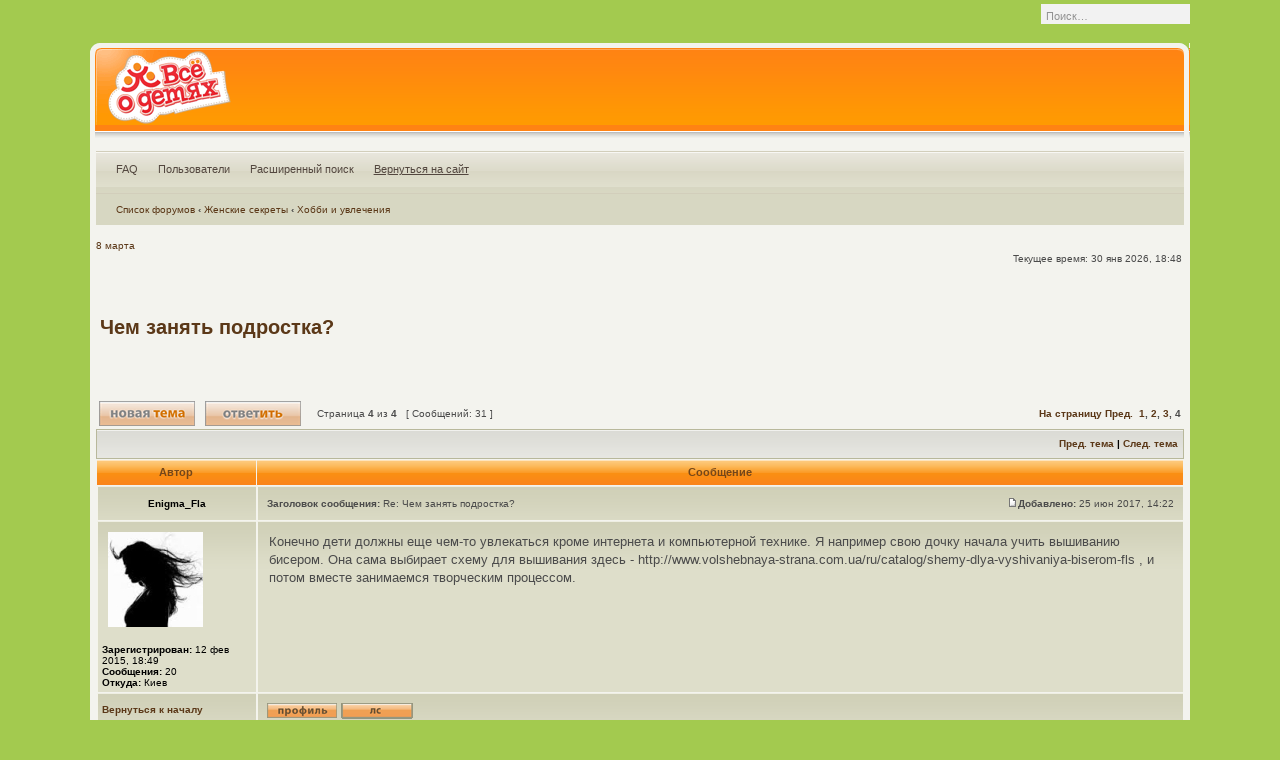

--- FILE ---
content_type: text/html; charset=UTF-8
request_url: https://forum.vseodetyah.com/viewtopic.php?f=106&t=5748&start=30
body_size: 6836
content:
<!DOCTYPE html PUBLIC "-//W3C//DTD XHTML 1.0 Transitional//EN" "http://www.w3.org/TR/xhtml1/DTD/xhtml1-transitional.dtd">
<html xmlns="http://www.w3.org/1999/xhtml" dir="ltr" lang="ru-ru" xml:lang="ru-ru">
<head>

<meta http-equiv="content-type" content="text/html; charset=UTF-8" />
<meta http-equiv="content-language" content="ru-ru" />
<meta http-equiv="content-style-type" content="text/css" />
<meta http-equiv="imagetoolbar" content="no" />
<meta name="resource-type" content="document" />
<meta name="distribution" content="global" />
<link rel="canonical" href="https://forum.vseodetyah.com/viewtopic.php?f=106&t=5748&start=30"/>
<meta name="robots" content="index, follow" />
<meta name="keywords" content="" />
<meta name="description" content="Просмотр темы - Чем занять подростка? &#124; Ваши хобби, увлечения, любимые занятия. &#124; Page 4" />


<title>Все о детях &bull; Просмотр темы - Чем занять подростка?</title>
<script type="text/javascript">
// <![CDATA[

var jump_page = 'Введите номер страницы, на которую хотите перейти:';
var on_page = '4';
var per_page = '10';
var base_url = './viewtopic.php?f=106&amp;t=5748&amp;sid=f59574be6f4563f27b07cc675a503e6d';
var style_cookie = 'phpBBstyle';
var onload_functions = new Array();
var onunload_functions = new Array();



function popup(url, width, height, name)
{
	if (!name)
	{
		name = '_popup';
	}

	window.open(url.replace(/&amp;/g, '&'), name, 'height=' + height + ',resizable=yes,scrollbars=yes,width=' + width);
	return false;
}

function jumpto()
{
	var page = prompt('Введите номер страницы, на которую хотите перейти:', '4');
	var perpage = '10';
	var base_url = './viewtopic.php?f=106&amp;t=5748&amp;sid=f59574be6f4563f27b07cc675a503e6d';

	if (page !== null && !isNaN(page) && page > 0)
	{
		document.location.href = base_url.replace(/&amp;/g, '&') + '&start=' + ((page - 1) * perpage);
	}
}

/**
* Find a member
*/
function find_username(url)
{
	popup(url, 760, 570, '_usersearch');
	return false;
}

/**
* Mark/unmark checklist
* id = ID of parent container, name = name prefix, state = state [true/false]
*/
function marklist(id, name, state)
{
	var parent = document.getElementById(id);
	if (!parent)
	{
		eval('parent = document.' + id);
	}

	if (!parent)
	{
		return;
	}

	var rb = parent.getElementsByTagName('input');
	
	for (var r = 0; r < rb.length; r++)
	{
		if (rb[r].name.substr(0, name.length) == name)
		{
			rb[r].checked = state;
		}
	}
}



	/**
	* New function for handling multiple calls to window.onload and window.unload by pentapenguin
	*/
	window.onload = function()
	{
		for (var i = 0; i < onload_functions.length; i++)
		{
			eval(onload_functions[i]);
		}
	}

	window.onunload = function()
	{
		for (var i = 0; i < onunload_functions.length; i++)
		{
			eval(onunload_functions[i]);
		}
	}

// ]]>
</script>
<script type="text/javascript" src="./styles/610nm/template/styleswitcher.js"></script>
<link rel="stylesheet" href="./styles/610nm/theme/stylesheet.css" type="text/css" />
<link href="./styles/610nm/theme/normal.css" rel="stylesheet" type="text/css" title="A" />
<link href="./styles/610nm/theme/medium.css" rel="alternate stylesheet" type="text/css" title="A+" />
<link href="./styles/610nm/theme/large.css" rel="alternate stylesheet" type="text/css" title="A++" />
</head>
<body id="phpbb" class="section-viewtopic ltr">

<div id="wrap">
<a id="top" name="top" accesskey="t"></a>

<div id="topnav">
	<div id="search-box">
		<form action="./search.php?sid=f59574be6f4563f27b07cc675a503e6d" method="post" id="search">
		<fieldset>
			<input name="keywords" id="keywords" type="text" title="Ключевые слова" class="inputbox search" value="Поиск…" onclick="if(this.value=='Поиск…')this.value='';" onblur="if(this.value=='')this.value='Поиск…';" />
			
		</fieldset>
		</form>
	</div>
</div>
	
<div class="b"><div class="bl"><div class="br">

	<div id="header_container">
		<div id="header_bg">
			<a href="/" title="Список форумов" id="logo"><img title="" alt="" src="./styles/610nm/imageset/site_logo.gif"/></a>
		</div>
       
	</div>

	<div id="wrapheader">
		<div id="navcontainer">
			<ul id="navlist">
			
			<li><a href="./faq.php?sid=f59574be6f4563f27b07cc675a503e6d" title="Часто задаваемые вопросы">FAQ</a></li>
			<li><a href="./memberlist.php?sid=f59574be6f4563f27b07cc675a503e6d" title="Просмотр всего списка пользователей">Пользователи</a></li>
			<li><a href="./search.php?sid=f59574be6f4563f27b07cc675a503e6d" title="Параметры расширенного поиска">Расширенный поиск</a></li>
            <li class="icon-home"><a href="http://www.vseodetyah.com/" style="text-decoration: underline;">Вернуться на сайт</a></li>
			</ul>
		</div>
		
		<div class="navbar">
			<ul class="linklist">
				<li class="icon-home"><a href="./index.php?sid=f59574be6f4563f27b07cc675a503e6d" accesskey="h">Список форумов</a>  <strong>&#8249;</strong> <a href="./viewforum.php?f=22&amp;sid=f59574be6f4563f27b07cc675a503e6d">Женские секреты</a> <strong>&#8249;</strong> <a href="./viewforum.php?f=106&amp;sid=f59574be6f4563f27b07cc675a503e6d">Хобби и увлечения</a></li>
			</ul>
		</div>

		<div id="datebar">
		<a href="http://www.vseodetyah.com/article.html?id=860&menu=parent">8 марта</a>
			<table width="100%" cellspacing="0">
			<tr>
				<td class="gensmall"></td>
				<td class="gensmall" align="right">Текущее время: 30 янв 2026, 18:48<br /></td>
			</tr>
			</table>
		</div>

	</div>

	<div id="wrapcentre">

<div id="pageheader">
<table border="0" width="100%">
<td><h2><a class="titles" href="./viewtopic.php?f=106&amp;t=5748&amp;start=30&amp;sid=f59574be6f4563f27b07cc675a503e6d">Чем занять подростка?</a></h2></td>
<td width="728">
<script async src="//pagead2.googlesyndication.com/pagead/js/adsbygoogle.js"></script><ins class="adsbygoogle" style="display:inline-block;width:728px;height:90px" data-ad-client="ca-pub-0403529379197681" data-ad-slot="6078330882"></ins><script>(adsbygoogle = window.adsbygoogle || []).push({});</script>
</td>
</table>


</div>

<br clear="all" /><br />

<div id="pagecontent">

	<table width="100%" cellspacing="1">
	<tr>
		<td align="left" valign="middle" width="213px">
		<a class="post-icon" href="./posting.php?mode=post&amp;f=106&amp;sid=f59574be6f4563f27b07cc675a503e6d" title="Новая тема"><span>Новая тема</span></a><a class="reply-icon" href="./posting.php?mode=reply&amp;f=106&amp;t=5748&amp;sid=f59574be6f4563f27b07cc675a503e6d" title="Ответить"><span>Ответить</span></a>
		</td>
		
			<td class="gensmall" valign="middle" nowrap="nowrap">Страница <strong>4</strong> из <strong>4</strong>&nbsp; &nbsp;[ Сообщений: 31 ]<br /></td>
			<td class="gensmall" align="right" nowrap="nowrap"><b><a href="#" onclick="jumpto(); return false;" title="Перейти на страницу…">На страницу</a> <a href="./viewtopic.php?f=106&amp;t=5748&amp;sid=f59574be6f4563f27b07cc675a503e6d&amp;start=20">Пред.</a>&nbsp;&nbsp;<a href="./viewtopic.php?f=106&amp;t=5748&amp;sid=f59574be6f4563f27b07cc675a503e6d">1</a><span class="page-sep">, </span><a href="./viewtopic.php?f=106&amp;t=5748&amp;sid=f59574be6f4563f27b07cc675a503e6d&amp;start=10">2</a><span class="page-sep">, </span><a href="./viewtopic.php?f=106&amp;t=5748&amp;sid=f59574be6f4563f27b07cc675a503e6d&amp;start=20">3</a><span class="page-sep">, </span><strong>4</strong></b></td>
		
	</tr>
	</table>

	<table class="tablebg" width="100%" cellspacing="1">
	<tr>
		<td class="cat">
			<table width="100%" cellspacing="0">
			<tr>
				<td class="nav" nowrap="nowrap">&nbsp;
				
				</td>
				<td class="nav" align="right" nowrap="nowrap"><a href="./viewtopic.php?f=106&amp;t=5748&amp;view=previous&amp;sid=f59574be6f4563f27b07cc675a503e6d">Пред. тема</a> | <a href="./viewtopic.php?f=106&amp;t=5748&amp;view=next&amp;sid=f59574be6f4563f27b07cc675a503e6d">След. тема</a>&nbsp;</td>
			</tr>
			</table>
		</td>
	</tr>

	</table>


	<table class="tabl1ebg" width="100%" cellspacing="1">
	
		<tr>
			<th>Автор</th>
			<th>Сообщение</th>
		</tr>
	
	<tr>

	

			<td align="center" valign="middle" class="row1">
				<a name="p22157"></a>
				<b class="postauthor">Enigma_Fla</b>
			</td>
			<td class=" row1" width="100%" height="25">
				<table width="100%" cellspacing="0">
				<tr>
				
					<td class="gensmall" width="100%"><div style="float: left;">&nbsp;<b>Заголовок сообщения:</b> Re: Чем занять подростка?</div><div style="float: right;"><a href="./viewtopic.php?p=22157&amp;sid=f59574be6f4563f27b07cc675a503e6d#p22157"><img src="./styles/610nm/imageset/icon_post_target.gif" width="11" height="9" alt="Сообщение" title="Сообщение" /></a><b>Добавлено:</b> 25 июн 2017, 14:22&nbsp;</div></td>
				</tr>
				</table>
			</td>
		</tr>
		
		<tr>

			<td valign="top" class="profile row1">
				<table cellspacing="4" align="center" width="150">
			
				<tr>
					<td><img src="./download/file.php?avatar=8847_1423756489.jpg" width="95" height="95" alt="Аватара пользователя" /></td>
				</tr>
			
				</table>

				<span class="postdetails">
					<br /><b>Зарегистрирован:</b> 12 фев 2015, 18:49<br /><b>Сообщения:</b> 20<br /><b>Откуда:</b> Киев
				</span>

			</td>
			<td class="row1" valign="top">
				<table width="100%" cellspacing="5">
				<tr>
					<td>
					

						<div class="postbody">Конечно дети должны еще чем-то увлекаться кроме интернета и компьютерной технике. Я например свою дочку начала учить вышиванию бисером. Она сама выбирает схему для вышивания здесь - http://www.volshebnaya-strana.com.ua/ru/catalog/shemy-dlya-vyshivaniya-biserom-fls , и потом вместе занимаемся творческим процессом.</div>

					<br clear="all" /><br />

						<table width="100%" cellspacing="0">
						<tr valign="middle">
							<td class="gensmall" align="right">
							
							</td>
						</tr>
						</table>
					</td>
				</tr>
				</table>
			</td>
		</tr>

		<tr>

			<td class="profile row1"><strong><a href="#wrapheader">Вернуться к началу</a></strong></td>
			<td class=" row1"><div class="gensmall" style="float: left;">&nbsp;<a href="./memberlist.php?mode=viewprofile&amp;u=8847&amp;sid=f59574be6f4563f27b07cc675a503e6d"><img src="./styles/610nm/imageset/ru/icon_user_profile.gif" alt="Профиль" title="Профиль" /></a> <a href="./ucp.php?i=pm&amp;mode=compose&amp;action=quotepost&amp;p=22157&amp;sid=f59574be6f4563f27b07cc675a503e6d"><img src="./styles/610nm/imageset/ru/icon_contact_pm.gif" alt="Отправить личное сообщение" title="Отправить личное сообщение" /></a> &nbsp;</div> <div class="gensmall" style="float: right;">&nbsp;</div></td>
	
		</tr>

	<tr>
		<td class="spacer" colspan="2" height="1"><img src="images/spacer.gif" alt="" width="1" height="1" /></td>
	</tr>
	</table>


	<table width="100%" cellspacing="1" class="tablebg">
	<tr align="center">
		<td class="cat"><form name="viewtopic" method="post" action="./viewtopic.php?f=106&amp;t=5748&amp;start=30&amp;sid=f59574be6f4563f27b07cc675a503e6d"><span class="gensmall">Показать сообщения за:</span> <select name="st" id="st"><option value="0" selected="selected">Все сообщения</option><option value="1">1 день</option><option value="7">7 дней</option><option value="14">2 недели</option><option value="30">1 месяц</option><option value="90">3 месяца</option><option value="180">6 месяцев</option><option value="365">1 год</option></select>&nbsp;<span class="gensmall">Поле сортировки</span> <select name="sk" id="sk"><option value="a">Автор</option><option value="t" selected="selected">Время размещения</option><option value="s">Заголовок</option></select> <select name="sd" id="sd"><option value="a" selected="selected">по возрастанию</option><option value="d">по убыванию</option></select>&nbsp;<input class="btnlite" type="submit" value="Перейти" name="sort" /></form></td>
	</tr>
	</table>
	
	<table width="100%" cellspacing="1">
	<tr>
		<td align="left" valign="middle" width="213px">
		<a class="post-icon" href="./posting.php?mode=post&amp;f=106&amp;sid=f59574be6f4563f27b07cc675a503e6d" title="Новая тема"><span>Новая тема</span></a><a class="reply-icon" href="./posting.php?mode=reply&amp;f=106&amp;t=5748&amp;sid=f59574be6f4563f27b07cc675a503e6d" title="Ответить"><span>Ответить</span></a>
		</td>
		
			<td class="gensmall" valign="middle" nowrap="nowrap">Страница <strong>4</strong> из <strong>4</strong>&nbsp; &nbsp;[ Сообщений: 31 ]<br /></td>
			<td class="gensmall" align="right" nowrap="nowrap"><b><a href="#" onclick="jumpto(); return false;" title="Перейти на страницу…">На страницу</a> <a href="./viewtopic.php?f=106&amp;t=5748&amp;sid=f59574be6f4563f27b07cc675a503e6d&amp;start=20">Пред.</a>&nbsp;&nbsp;<a href="./viewtopic.php?f=106&amp;t=5748&amp;sid=f59574be6f4563f27b07cc675a503e6d">1</a><span class="page-sep">, </span><a href="./viewtopic.php?f=106&amp;t=5748&amp;sid=f59574be6f4563f27b07cc675a503e6d&amp;start=10">2</a><span class="page-sep">, </span><a href="./viewtopic.php?f=106&amp;t=5748&amp;sid=f59574be6f4563f27b07cc675a503e6d&amp;start=20">3</a><span class="page-sep">, </span><strong>4</strong></b></td>
		
	</tr>
	</table>

</div>

<div id="pagefooter"></div>

<br clear="all" />

<div class="navbar">
			<ul class="linklist">
				<li class="icon-home"><a href="./index.php?sid=f59574be6f4563f27b07cc675a503e6d" accesskey="h">Список форумов</a>  <strong>&#8249;</strong> <a href="./viewforum.php?f=22&amp;sid=f59574be6f4563f27b07cc675a503e6d">Женские секреты</a> <strong>&#8249;</strong> <a href="./viewforum.php?f=106&amp;sid=f59574be6f4563f27b07cc675a503e6d">Хобби и увлечения</a></li>
			</ul>
		</div>
	<br clear="all" />

	<table class="tablebg" width="100%" cellspacing="1">
	<tr>
		<td class="cat"><h4>Кто сейчас на конференции</h4></td>
	</tr>
	<tr>
		<td class="row1"><p class="gensmall">Сейчас этот форум просматривают: нет зарегистрированных пользователей и гости: 1</p></td>
	</tr>
	</table>


<br clear="all" />

<table width="100%" cellspacing="1">
<tr>
	<td width="40%" valign="top" nowrap="nowrap" align="left"></td>
	<td align="right" valign="top" nowrap="nowrap"><span class="gensmall">Вы <strong>не можете</strong> начинать темы<br />Вы <strong>не можете</strong> отвечать на сообщения<br />Вы <strong>не можете</strong> редактировать свои сообщения<br />Вы <strong>не можете</strong> удалять свои сообщения<br />Вы <strong>не можете</strong> добавлять вложения<br /></span></td>
</tr>
</table>

<br clear="all" />

<table width="100%" cellspacing="0">
<tr>
	<td><form method="post" name="search" action="./search.php?t=5748&amp;sid=f59574be6f4563f27b07cc675a503e6d"><span class="gensmall">Найти:</span> <input class="post" type="text" name="keywords" size="20" /> <input class="btnlite" type="submit" value="Перейти" /></form></td>
	<td align="right">
	<form method="post" name="jumpbox" action="./viewforum.php?sid=f59574be6f4563f27b07cc675a503e6d" onsubmit="if(document.jumpbox.f.value == -1){return false;}">

	<table cellspacing="0" cellpadding="0" border="0">
	<tr>
		<td nowrap="nowrap"><span class="gensmall">Перейти:</span>&nbsp;<select name="f" onchange="if(this.options[this.selectedIndex].value != -1){ document.forms['jumpbox'].submit() }">

		
			<option value="-1">Выберите форум</option>
		<option value="-1">------------------</option>
			<option value="14">Правила форума портала «Все о детях»</option>
		
			<option value="15">Знакомство и дружба форумчан</option>
		
			<option value="77">Конкурсы и акции портала «Все о детях»</option>
		
			<option value="82">Обсуждения статей</option>
		
			<option value="18">В ожидании малыша</option>
		
			<option value="86">&nbsp; &nbsp;Планирование ребенка</option>
		
			<option value="89">&nbsp; &nbsp;Диагностика беременности</option>
		
			<option value="90">&nbsp; &nbsp;Здоровье во время беременности</option>
		
			<option value="91">&nbsp; &nbsp;Питание во время беременности</option>
		
			<option value="92">&nbsp; &nbsp;Фитнес и спорт во время беременности</option>
		
			<option value="93">&nbsp; &nbsp;Роды и подготовка к ним</option>
		
			<option value="94">&nbsp; &nbsp;Бесплодие и его лечение</option>
		
			<option value="19">Малыш родился</option>
		
			<option value="95">&nbsp; &nbsp;Восстановление в послеродовой период</option>
		
			<option value="98">&nbsp; &nbsp;Выбор имени для ребенка</option>
		
			<option value="96">&nbsp; &nbsp;Приданое для новорожденного</option>
		
			<option value="25">&nbsp; &nbsp;Питание ребенка до 1 года</option>
		
			<option value="87">&nbsp; &nbsp;Психологическое развитие ребенка до 1 года</option>
		
			<option value="97">&nbsp; &nbsp;Физическое развитие ребенка до 1 года</option>
		
			<option value="99">&nbsp; &nbsp;Болезни малыша до 1 года</option>
		
			<option value="20">Ребенок растет</option>
		
			<option value="24">&nbsp; &nbsp;Здоровье ребенка</option>
		
			<option value="100">&nbsp; &nbsp;Питание ребенка</option>
		
			<option value="29">&nbsp; &nbsp;Психологическое развитие ребенка</option>
		
			<option value="30">&nbsp; &nbsp;Нравственное воспитание ребенка</option>
		
			<option value="53">&nbsp; &nbsp;&nbsp; &nbsp;Воспитание ребенка</option>
		
			<option value="102">&nbsp; &nbsp;Физическое воспитание ребенка</option>
		
			<option value="26">&nbsp; &nbsp;Малыш и детский сад</option>
		
			<option value="27">&nbsp; &nbsp;Ребенок и школа</option>
		
			<option value="31">&nbsp; &nbsp;Детские заболевания</option>
		
			<option value="21">Семейная жизнь</option>
		
			<option value="58">&nbsp; &nbsp;Здоровое питание</option>
		
			<option value="105">&nbsp; &nbsp;Кулинарные секреты</option>
		
			<option value="54">&nbsp; &nbsp;Домашний уют</option>
		
			<option value="57">&nbsp; &nbsp;Комнатные растения</option>
		
			<option value="56">&nbsp; &nbsp;Братья наши меньшие</option>
		
			<option value="38">&nbsp; &nbsp;Семейные праздники</option>
		
			<option value="43">&nbsp; &nbsp;Отдых и путешествия семьей</option>
		
			<option value="41">&nbsp; &nbsp;Семейное творчество</option>
		
			<option value="104">&nbsp; &nbsp;Любовь и семейные взаимоотношения</option>
		
			<option value="22">Женские секреты</option>
		
			<option value="64">&nbsp; &nbsp;Здоровое питание и диеты</option>
		
			<option value="107">&nbsp; &nbsp;Фитнес и спорт</option>
		
			<option value="50">&nbsp; &nbsp;Женские болезни и заболевания</option>
		
			<option value="62">&nbsp; &nbsp;Все о красоте</option>
		
			<option value="84">&nbsp; &nbsp;Мода и стиль</option>
		
			<option value="108">&nbsp; &nbsp;Саморазвитие и личностный рост</option>
		
			<option value="106" selected="selected">&nbsp; &nbsp;Хобби и увлечения</option>
		
			<option value="109">&nbsp; &nbsp;Между нами, девочками</option>
		

		</select>&nbsp;<input class="btnlite" type="submit" value="Перейти" /></td>
	</tr>
	</table>

	</form>
</td>
</tr>
</table>

<img src="./cron.php?cron_type=tidy_cache&amp;sid=f59574be6f4563f27b07cc675a503e6d" width="1" height="1" alt="cron" />
</div>

<!--
	We request you retain the full copyright notice below including the link to www.phpbb.com.
	This not only gives respect to the large amount of time given freely by the developers
	but also helps build interest, traffic and use of phpBB3. If you (honestly) cannot retain
	the full copyright we ask you at least leave in place the "Powered by phpBB" line, with
	"phpBB" linked to www.phpbb.com. If you refuse to include even this then support on our
	forums may be affected.

	The phpBB Group : 2006
//-->

<div id="wrapfooter" style="padding:0px;margin:0px;">
	<span class="gensmall">
	
	</span><br />
			<!--LiveInternet counter--><script type="text/javascript"><!--
			document.write("<img src='//counter.yadro.ru/hit?t25.2;r"+
			escape(document.referrer)+((typeof(screen)=="undefined")?"":
			";s"+screen.width+"*"+screen.height+"*"+(screen.colorDepth?
			screen.colorDepth:screen.pixelDepth))+";u"+escape(document.URL)+
			";"+Math.random()+
			"' alt='' title='LiveInternet: показано число посетителей за"+
			" сегодня' "+
			"border='0' width='88' height='15'>")
			//-->
			</script><!--/LiveInternet-->         
    </div>
</div>    <div class="spacer"></div> 
</div>      

<!-- Yandex.Metrika counter -->
<script type="text/javascript">
(function (d, w, c) {
(w[c] = w[c] || []).push(function() {
try {
w.yaCounter27072704 = new Ya.Metrika({id:27072704,
 webvisor:true,
 clickmap:true,
 trackLinks:true,
 accurateTrackBounce:true});
} catch(e) { }
});
var n = d.getElementsByTagName("script")[0],
s = d.createElement("script"),
f = function () { n.parentNode.insertBefore(s, n); };
s.type = "text/javascript";
s.async = true;
s.src = (d.location.protocol == "https:" ? "https:" : "http:") + "//mc.yandex.ru/metrika/watch.js";
if (w.opera == "[object Opera]") {
d.addEventListener("DOMContentLoaded", f, false);
} else { f(); }
})(document, window, "yandex_metrika_callbacks");
</script>
<!-- /Yandex.Metrika counter -->
<script>
(function(i,s,o,g,r,a,m){i['GoogleAnalyticsObject']=r;i[r]=i[r]||function(){
(i[r].q=i[r].q||[]).push(arguments)},i[r].l=1*new Date();a=s.createElement(o),
m=s.getElementsByTagName(o)[0];a.async=1;a.src=g;m.parentNode.insertBefore(a,m)
})(window,document,'script','https://www.google-analytics.com/analytics.js','ga');
ga('create', 'UA-8638007-2', 'auto');
ga('require', 'displayfeatures');
ga('send', 'pageview');
</script>





</div>
</div>

</body>
</html>

--- FILE ---
content_type: text/html; charset=utf-8
request_url: https://www.google.com/recaptcha/api2/aframe
body_size: 269
content:
<!DOCTYPE HTML><html><head><meta http-equiv="content-type" content="text/html; charset=UTF-8"></head><body><script nonce="k6c60_ZTRYjpBSlPl0BFJg">/** Anti-fraud and anti-abuse applications only. See google.com/recaptcha */ try{var clients={'sodar':'https://pagead2.googlesyndication.com/pagead/sodar?'};window.addEventListener("message",function(a){try{if(a.source===window.parent){var b=JSON.parse(a.data);var c=clients[b['id']];if(c){var d=document.createElement('img');d.src=c+b['params']+'&rc='+(localStorage.getItem("rc::a")?sessionStorage.getItem("rc::b"):"");window.document.body.appendChild(d);sessionStorage.setItem("rc::e",parseInt(sessionStorage.getItem("rc::e")||0)+1);localStorage.setItem("rc::h",'1769788124358');}}}catch(b){}});window.parent.postMessage("_grecaptcha_ready", "*");}catch(b){}</script></body></html>